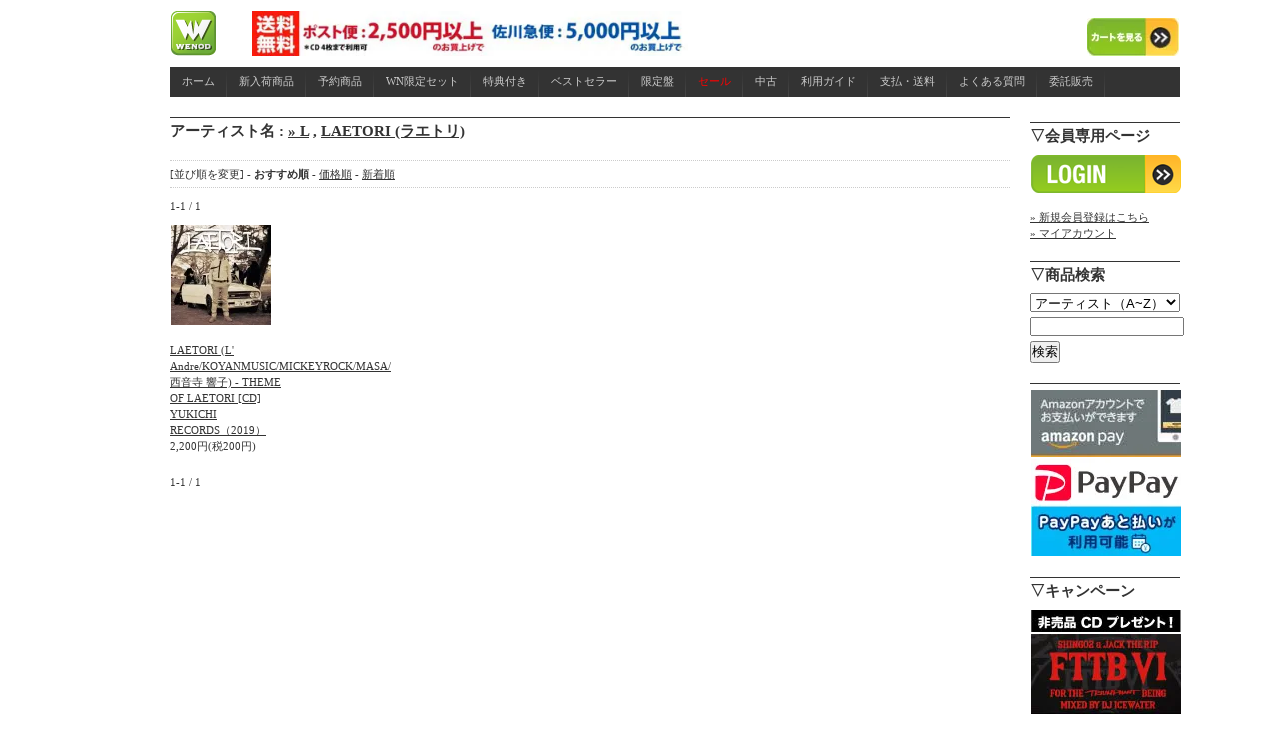

--- FILE ---
content_type: text/html; charset=EUC-JP
request_url: https://www.wenod.com/?mode=cate&cbid=1136771&csid=89
body_size: 7289
content:
<!DOCTYPE html PUBLIC "-//W3C//DTD XHTML 1.0 Transitional//EN" "http://www.w3.org/TR/xhtml1/DTD/xhtml1-transitional.dtd">
<html xmlns:og="http://ogp.me/ns#" xmlns:fb="http://www.facebook.com/2008/fbml" xmlns:mixi="http://mixi-platform.com/ns#" xmlns="http://www.w3.org/1999/xhtml" xml:lang="ja" lang="ja" dir="ltr">
<head>
<meta http-equiv="content-type" content="text/html; charset=euc-jp" />
<meta http-equiv="X-UA-Compatible" content="IE=edge,chrome=1" />
<title>LAETORI (ラエトリ) - WENOD</title>
<meta name="Keywords" content="LAETORI (ラエトリ),カラーミーショップ" />
<meta name="Description" content="" />
<meta name="Author" content="" />
<meta name="Copyright" content="GMOペパボ" />
<meta http-equiv="content-style-type" content="text/css" />
<meta http-equiv="content-script-type" content="text/javascript" />
<link rel="stylesheet" href="https://img17.shop-pro.jp/PA01153/466/css/5/index.css?cmsp_timestamp=20260122180501" type="text/css" />
<link rel="stylesheet" href="https://img17.shop-pro.jp/PA01153/466/css/5/product_list.css?cmsp_timestamp=20260122180501" type="text/css" />

<link rel="alternate" type="application/rss+xml" title="rss" href="https://www.wenod.com/?mode=rss" />
<link rel="alternate" media="handheld" type="text/html" href="https://www.wenod.com/?mode=cate&cbid=1136771&csid=89" />
<link rel="shortcut icon" href="https://img17.shop-pro.jp/PA01153/466/favicon.ico?cmsp_timestamp=20260126172741" />
<script type="text/javascript" src="//ajax.googleapis.com/ajax/libs/jquery/1.7.2/jquery.min.js" ></script>
<meta property="og:title" content="LAETORI (ラエトリ) - WENOD" />
<meta property="og:description" content="" />
<meta property="og:url" content="https://www.wenod.com?mode=cate&cbid=1136771&csid=89" />
<meta property="og:site_name" content="WENOD" />
<meta property="og:image" content=""/>
<script>
  var Colorme = {"page":"product_list","shop":{"account_id":"PA01153466","title":"WENOD"},"basket":{"total_price":0,"items":[]},"customer":{"id":null}};

  (function() {
    function insertScriptTags() {
      var scriptTagDetails = [{"src":"https:\/\/free-shipping-notifier-assets.colorme.app\/shop.js","integrity":null},{"src":"https:\/\/welcome-coupon.colorme.app\/js\/coupon.js?account_id=PA01153466","integrity":null}];
      var entry = document.getElementsByTagName('script')[0];

      scriptTagDetails.forEach(function(tagDetail) {
        var script = document.createElement('script');

        script.type = 'text/javascript';
        script.src = tagDetail.src;
        script.async = true;

        if( tagDetail.integrity ) {
          script.integrity = tagDetail.integrity;
          script.setAttribute('crossorigin', 'anonymous');
        }

        entry.parentNode.insertBefore(script, entry);
      })
    }

    window.addEventListener('load', insertScriptTags, false);
  })();
</script>
<script async src="https://zen.one/analytics.js"></script>
</head>
<body>
<meta name="colorme-acc-payload" content="?st=1&pt=10028&ut=1136771,89&at=PA01153466&v=20260127035045&re=&cn=e4348afcc5a2e9ee52c9d2a1bed28f20" width="1" height="1" alt="" /><script>!function(){"use strict";Array.prototype.slice.call(document.getElementsByTagName("script")).filter((function(t){return t.src&&t.src.match(new RegExp("dist/acc-track.js$"))})).forEach((function(t){return document.body.removeChild(t)})),function t(c){var r=arguments.length>1&&void 0!==arguments[1]?arguments[1]:0;if(!(r>=c.length)){var e=document.createElement("script");e.onerror=function(){return t(c,r+1)},e.src="https://"+c[r]+"/dist/acc-track.js?rev=3",document.body.appendChild(e)}}(["acclog001.shop-pro.jp","acclog002.shop-pro.jp"])}();</script><script type="text/javascript">
<!--
var i=1;
var v;
var flag ="Tab00";
var toggle = "cls";

function Myshow(TabID,Hi) {
	TabH=Hi;
	if(flag==TabID && toggle == "cls"){
		sameTab(TabID,TabH);return;
	}

	if(flag =="Tab00") {
		elemt=document.getElementById(TabID);
		par=elemt.parentNode;
		opnTab(TabID);
		document.getElementById(TabID).style.display='block';
	} else {
		elemt=document.getElementById(TabID);
		par=elemt.parentNode;
		pre_par=document.getElementById(flag);
		pre_par1=pre_par.parentNode;
		opnTab(TabID);
		document.getElementById(TabID).style.display='block';
		if(toggle=="cls"){
			document.getElementById(flag).style.display='none';
		}
	}

	flag=TabID;
	toggle="cls";
}

function sameTab(TabID,TabH){
	elemt=document.getElementById(TabID);
	par=elemt.parentNode;
	toggle="opn";
	clsTab(TabID,TabH)
}

function clsTab(TabID){
	if(v==1){
		i=1;v=5000;document.getElementById(flag).style.display='none';return
	}
	i= Math.ceil(i*1.2);
	v=TabH-i;
	if(v<0){
		v=1
	}
	timer=setTimeout("clsTab('"+TabID+"')",1);
}

function opnTab(TabID){
	if(i>TabH){
		i=1;return
	}
	i= Math.ceil(i*1.2);
	timer=setTimeout("opnTab('"+TabID+"')",1);
}
// -->
</script>

<head>
  <link rel="stylesheet" href="/menu/menu_style.css" type="text/css" />

  <script type="text/javascript" src="https://ajax.googleapis.com/ajax/libs/jquery/1.7.2/jquery.min.js">
  </script>
  <script type="text/javascript" src="httpw://twitter-trackbacks-widget.googlecode.com/files/jquery.twittertrackbacks-1.0.min.js"></script>


	


</head>

<div id="center">
<div id="header">
    <h1>
		<head>
		<meta http-equiv="content-type" content="text/html;charset=shift_jis">
		<meta name="generator" content="Adobe GoLive">
		<title>Untitled Page</title>
	</head>

	<body bgcolor="#ffffff">
		<table width="1010" border="0" cellspacing="0" cellpadding="0" height="45">
			<tr>
<td width="45"><a href="http://www.wenod.com/"><img src="https://img17.shop-pro.jp/PA01153/466/etc/top.png?20130509164828" alt="" height="45" width="45" border="0"></a></td>

<td width="412"><a href="http://www.wenod.com/?tid=5&mode=f5"><img src="https://img17.shop-pro.jp/PA01153/466/etc/mail_free_top_sm.jpg?cmsp_timestamp=20210701221823" alt="" height="45" width="436" align="left" border="0"></a></td>








				<td align="right" valign="bottom" width="92"><a href="https://www.wenod.com/cart/proxy/basket?shop_id=PA01153466&shop_domain=wenod.com"><img src="https://img17.shop-pro.jp/PA01153/466/etc/top2.jpg?20130509170339" alt="" width="92" height="38" border="0"></a></td>
			</tr>
		</table>
		<p></p>
	</body>

</html>

    </h1>
  </div>



<ul id="menu">
   <li><a href="http://www.wenod.com/" target="_self">ホーム</a></li>
   <li><a href="http://www.wenod.com/?mode=grp&gid=305931" target="_self">新入荷商品</a></li>
   <li><a href="http://www.wenod.com/?mode=grp&gid=305932&sort=n" target="_self">予約商品</a></li>
   <li><a href="http://www.wenod.com/?mode=grp&gid=299591&sort=n" target="_self">WN限定セット</a></li>
   <li><a href="http://www.wenod.com/?mode=grp&gid=299626&sort=n" target="_self">特典付き</a></li>
  <li><a href="http://www.wenod.com/?mode=grp&gid=296015&sort=n" target="_self">ベストセラー</a></li>
   <li><a href="http://www.wenod.com/?mode=grp&gid=1048838&sort=n">限定盤</a></li>
   <li><a href="http://www.wenod.com/?mode=grp&gid=434764&sort=n" target="_self"><span style="color:#FF0000">セール</span></a></li>
  <li><a href="http://www.wenod.com/?mode=grp&gid=320768&sort=n" target="_self">中古</a></li>
   <li><a href="http://www.wenod.com/?mode=f6" target="_self">利用ガイド</a></li>
   <li><a href="http://www.wenod.com/?mode=f4" target="_self">支払・送料</a></li>
   <li><a href="http://www.wenod.com/?mode=f7" target="_self">よくある質問</a></li>
   <li><a href="http://www.wenod.com/?mode=f1" target="_self">委託販売</a></li>
</ul>



  <div id="main">
    
<h2>

アーティスト名 : <a href='?mode=cate&cbid=1136771&csid=0'>&raquo;&nbsp;L</a> , <a href='?mode=cate&cbid=1136771&csid=89'>LAETORI (ラエトリ)</a><br />

</h2>
<br/>








  
  
  <div class="sort">
    [並び順を変更] - 
    <span style="font-weight: bolder;">おすすめ順</span> - 
              <a href="?mode=cate&cbid=1136771&csid=89&sort=p">価格順</a> -           <a href="?mode=cate&cbid=1136771&csid=89&sort=n">新着順</a>
      </div>
  

  
  <div class="pagenavi">
        1-1 / 1 
      </div>
  


  
      <div class="itemarea">
      <a href="?pid=138365251">
                  <img src="https://img17.shop-pro.jp/PA01153/466/product/138365251_th.jpg?cmsp_timestamp=20181220104411" />
              </a>
      <br />
      <a href="?pid=138365251">LAETORI (L' Andre/KOYANMUSIC/MICKEYROCK/MASA/西音寺 響子) - THEME OF LAETORI [CD] YUKICHI RECORDS（2019）</a>
      <br />
      
      
      <span class="price_all">
        2,200円(税200円)
      </span>
            
    </div>
    
    
      
  <br style="clear:both;" />

  
  <div class="pagenavi">
        1-1 / 1 
      </div>
  


 



  </div>

    <div id="side">
      <div class="side_in">







				





        
        
          <h2>▽会員専用ページ</h2>
          <div id="btn_members_login">
<ul>
<li>
<a href="https://www.wenod.com/?mode=login&shop_back_url=https%3A%2F%2Fwww.wenod.com%2F"><img src="https://img17.shop-pro.jp/PA01153/466/etc/icon_login.png?20120409134855" border="0"></a>
</div>
<div id="btn_members_signup">
<a href="https://www.wenod.com/customer/signup/new">&raquo;&nbsp;新規会員登録はこちら</a>
</ul>
</li>
</div>
          	<a href="https://www.wenod.com/?mode=myaccount">&raquo;&nbsp;マイアカウント</a><br />





        <h2>▽商品検索</h2>
        <form action="https://www.wenod.com/" method="GET" id="search">
          <input type="hidden" name="mode" value="srh" />
          <select name="cid" style="width:150px;">
            <option value="">アーティスト（A~Z）</option>
                          <option value="1136766,0">&raquo;&nbsp;#</option>
                          <option value="1136756,0">&raquo;&nbsp;A</option>
                          <option value="1136757,0">&raquo;&nbsp;B</option>
                          <option value="1136758,0">&raquo;&nbsp;C</option>
                          <option value="1136759,0">&raquo;&nbsp;D</option>
                          <option value="1136760,0">&raquo;&nbsp;E</option>
                          <option value="1136762,0">&raquo;&nbsp;F</option>
                          <option value="1136763,0">&raquo;&nbsp;G</option>
                          <option value="1136764,0">&raquo;&nbsp;H</option>
                          <option value="1136765,0">&raquo;&nbsp;I</option>
                          <option value="1136768,0">&raquo;&nbsp;J</option>
                          <option value="1136769,0">&raquo;&nbsp;K</option>
                          <option value="1136771,0">&raquo;&nbsp;L</option>
                          <option value="1136772,0">&raquo;&nbsp;M</option>
                          <option value="1136773,0">&raquo;&nbsp;N</option>
                          <option value="1136774,0">&raquo;&nbsp;O</option>
                          <option value="1136775,0">&raquo;&nbsp;P</option>
                          <option value="1136776,0">&raquo;&nbsp;Q</option>
                          <option value="1136777,0">&raquo;&nbsp;R</option>
                          <option value="1136778,0">&raquo;&nbsp;S</option>
                          <option value="1136779,0">&raquo;&nbsp;T</option>
                          <option value="1136780,0">&raquo;&nbsp;U</option>
                          <option value="1136781,0">&raquo;&nbsp;V</option>
                          <option value="1136782,0">&raquo;&nbsp;W</option>
                          <option value="1136783,0">&raquo;&nbsp;X</option>
                          <option value="1136784,0">&raquo;&nbsp;Y</option>
                          <option value="1136785,0">&raquo;&nbsp;Z</option>
                          <option value="1164372,0">&raquo;&nbsp;コンピレーション</option>
                          <option value="1546494,0">etc...</option>
                          <option value="2382018,0">管理商品</option>
                          <option value="2687264,0">福袋</option>
                          <option value="2845463,0">ガチャ</option>
                      </select>
          <input type="text" name="keyword" style="margin:5px 5px 5px 0px;width:150px;">
          <input type="submit" value="検索" />
        </form>



<h2>
					<a href=""><img src="https://img17.shop-pro.jp/PA01153/466/etc/0.jpg?cmsp_timestamp=20230110142434" border="0">
				<a href=""><img src="https://img17.shop-pro.jp/PA01153/466/etc/paypay_banner_e.jpg?cmsp_timestamp=20230502154936" border="0"></a></h2>
<h2>▽キャンペーン</h2>
<ul>
<li>
<a href="https://www.wenod.com/?mode=grp&gid=514634&sort=n"><img src="https://img17.shop-pro.jp/PA01153/466/etc/campain-pop.jpg?cmsp_timestamp=20210627134410" border="0"></a>

<a href="https://www.wenod.com/?pid=165918196"><img src="https://img17.shop-pro.jp/PA01153/466/etc/f33.jpg?cmsp_timestamp=20220418162845" border="0"></a>
	
</li>
</ul>
 




<h2>▽アーティスト名</h2>
<table width="150" align="center">

<td><a href="http://www.wenod.com/?mode=cate&cbid=1136766&csid=0&sort=n">&raquo;&nbsp;#</a></td>
<td><a href="http://www.wenod.com/?mode=cate&cbid=1136756&csid=0&sort=n">&raquo;&nbsp;A</a></td>
<td><a href="http://www.wenod.com/?mode=cate&cbid=1136757&csid=0&sort=n">&raquo;&nbsp;B</a></td>
<td><a href="http://www.wenod.com/?mode=cate&cbid=1136758&csid=0&sort=n">&raquo;&nbsp;C</a></td>
<td><a href="http://www.wenod.com/?mode=cate&cbid=1136759&csid=0&sort=n">&raquo;&nbsp;D</a></td>
</tr>

<td><a href="http://www.wenod.com/?mode=cate&cbid=1136760&csid=0&sort=n">&raquo;&nbsp;E</a></td>
<td><a href="http://www.wenod.com/?mode=cate&cbid=1136762&csid=0&sort=n">&raquo;&nbsp;F</a></td>
<td><a href="http://www.wenod.com/?mode=cate&cbid=1136763&csid=0&sort=n">&raquo;&nbsp;G</a></td>
<td><a href="http://www.wenod.com/?mode=cate&cbid=1136764&csid=0&sort=n">&raquo;&nbsp;H</a></td>
<td><a href="http://www.wenod.com/?mode=cate&cbid=1136765&csid=0&sort=n">&raquo;&nbsp;I</a></td>
</tr>

<td><a href="http://www.wenod.com/?mode=cate&cbid=1136768&csid=0&sort=n">&raquo;&nbsp;J</a></td>
<td><a href="http://www.wenod.com/?mode=cate&cbid=1136769&csid=0&sort=n">&raquo;&nbsp;K</a></td>
<td><a href="http://www.wenod.com/?mode=cate&cbid=1136771&csid=0&sort=n">&raquo;&nbsp;L</a></td>
<td><a href="http://www.wenod.com/?mode=cate&cbid=1136772&csid=0&sort=n">&raquo;&nbsp;M</a></td>
<td><a href="http://www.wenod.com/?mode=cate&cbid=1136773&csid=0&sort=n">&raquo;&nbsp;N</a></td>
</tr>

<td><a href="http://www.wenod.com/?mode=cate&cbid=1136774&csid=0&sort=n">&raquo;&nbsp;O</a></td>
<td><a href="http://www.wenod.com/?mode=cate&cbid=1136775&csid=0&sort=n">&raquo;&nbsp;P</a></td>
<td><a href="http://www.wenod.com/?mode=cate&cbid=1136776&csid=0&sort=n">&raquo;&nbsp;Q</a></td>
<td><a href="http://www.wenod.com/?mode=cate&cbid=1136777&csid=0&sort=n">&raquo;&nbsp;R</a></td>
<td><a href="http://www.wenod.com/?mode=cate&cbid=1136778&csid=0&sort=n">&raquo;&nbsp;S</a></td>
</tr>

<td><a href="http://www.wenod.com/?mode=cate&cbid=1136779&csid=0&sort=n">&raquo;&nbsp;T</a></td>
<td><a href="http://www.wenod.com/?mode=cate&cbid=1136780&csid=0&sort=n">&raquo;&nbsp;U</a></td>
<td><a href="http://www.wenod.com/?mode=cate&cbid=1136781&csid=0&sort=n">&raquo;&nbsp;V</a></td>
<td><a href="http://www.wenod.com/?mode=cate&cbid=1136782&csid=0&sort=n">&raquo;&nbsp;W</a></td>
<td><a href="http://www.wenod.com/?mode=cate&cbid=1136783&csid=0&sort=n">&raquo;&nbsp;X</a></td>
</tr>

<td><a href="http://www.wenod.com/?mode=cate&cbid=1136784&csid=0&sort=n">&raquo;&nbsp;Y</a></td>
<td><a href="http://www.wenod.com/?mode=cate&cbid=1136785&csid=0&sort=n">&raquo;&nbsp;Z</a></td>
<td colspan="2"><a href="http://www.wenod.com/?mode=cate&cbid=1164372&csid=0&sort=n">&raquo;&nbsp;V.A</a></td>
</tr>

</table>



<h2>▽絞り込み</h2>
<span style="color:#DF7401"><strong>カテゴリー</strong></span>
<br/>
              <a href="http://www.wenod.com/?mode=grp&gid=305931">&raquo;&nbsp;新入荷商品</a>
<br/>
              <a href="http://www.wenod.com/?mode=grp&gid=305932&sort=n">&raquo;&nbsp;予約商品</a>
<br/>
              <a href="http://www.wenod.com/?mode=grp&gid=299626&sort=n">&raquo;&nbsp;特典付き商品</a>
<br/>
              <a href="http://www.wenod.com/?mode=grp&gid=299591&sort=n">&raquo;&nbsp;オリジナルセット商品</a>
<br/>
              <a href="http://www.wenod.com/?mode=grp&gid=296015&sort=n">&raquo;&nbsp;ベストセラー商品</a>
<br/>
              <a href="http://www.wenod.com/?mode=grp&gid=320768&sort=n">&raquo;&nbsp;中古・デッドストック</a>
<br/>
              <a href="http://www.wenod.com/?mode=grp&gid=305930&sort=n">&raquo;&nbsp;海外アーティスト</a>
<br/>
<br/>
<span style="color:#DF7401"><strong>フォーマット</strong></span>
<br/>
              <a href="http://www.wenod.com/?mode=grp&gid=299556&sort=n">&raquo;&nbsp;CD</a>
<br/>
              <a href="https://www.wenod.com/?mode=grp&gid=2361667&sort=n">&raquo;&nbsp;MIX CD</a>
<br/>
              <a href="http://www.wenod.com/?mode=grp&gid=299558&sort=n">&raquo;&nbsp;RECORD</a>
<br/>
              <a href="http://www.wenod.com/?mode=grp&gid=299557&sort=n">&raquo;&nbsp;DVD</a>
<br/>
              <a href="http://www.wenod.com/?mode=grp&gid=387141&sort=n">&raquo;&nbsp;TAPE</a>
<br/>
<br/>
<span style="color:#DF7401"><strong>ダウンロード販売</strong></span>
<br/>
              <a href="http://www.wenod.com/?mode=grp&gid=787909">&raquo;&nbsp;音楽配信</a>
<br/>
<br/>
<span style="color:#DF7401"><strong>洋服・雑貨・本</strong></span>
<br/>
              <a href="http://www.wenod.com/?mode=grp&gid=747921&sort=n">&raquo;&nbsp;洋服</a>
<br/>
              <a href="http://www.wenod.com/?mode=grp&gid=747925&sort=n">&raquo;&nbsp;雑貨</a>
<br/>
              <a href="http://www.wenod.com/?mode=grp&gid=747918&sort=n">&raquo;&nbsp;本</a>
<br/>
<br/>
<span style="color:#DF7401"><strong>SALE</strong></span>
<br/>
              <a href="http://www.wenod.com/?mode=grp&gid=718917&sort=n">&raquo;&nbsp;SALE(国内)</a>
<br/>
              <a href="http://www.wenod.com/?mode=grp&gid=718918&sort=n">&raquo;&nbsp;SALE(海外)</a>
<br/>
<br/>
<span style="color:#DF7401"><strong>特集</strong></span>
<br/>
<a href="http://www.wenod.com/?mode=grp&gid=1048805&sort=n">BLACK SMOKER RECORDS</a>
<br/>
<a href="http://www.wenod.com/?mode=cate&cbid=1136769&csid=1&sort=n">KILLER-BONG</a>
<br/>
<a href="http://www.wenod.com/?mode=grp&gid=1050796&sort=n">DOGEAR RECORDS</a>
<br/>
<a href="http://www.wenod.com/?mode=grp&gid=1064194&sort=n">高田音楽制作事務所</a>
<br/>
<a href="http://www.wenod.com/?mode=grp&gid=1048980&sort=n">DLIP RECORDS</a>
<br/>
<a href="http://www.wenod.com/?mode=grp&gid=1088245&sort=n">女性アーティスト</a>
<br/>
<a href="http://www.wenod.com/?mode=cate&cbid=1136778&csid=35&sort=n">SHING02</a>
<br/>
<a href="http://www.wenod.com/?mode=cate&cbid=1136760&csid=14&sort=n">EVISBEATS</a>
<br/>
<a href="http://www.wenod.com/?mode=cate&cbid=1136769&csid=5&sort=n">DJ KIYO</a>
<br/>
<a href="http://www.wenod.com/?mode=cate&cbid=1136757&csid=39&sort=n">BUDAMUNK</a>
<br/>
<a href="http://www.wenod.com/?mode=grp&gid=1064138&sort=n">OIL WORKS</a>
<br/>
<a href="http://www.wenod.com/?mode=grp&gid=1120730&sort=n">MC バトル関連</a>
<br/>
<a href="https://www.wenod.com/?mode=grp&gid=2430638&sort=n">和モノ MIX CD</a>



<h2>▽音楽レーベル別</h2>
<table width="150" align="center">

<td><a href="http://www.wenod.com/?mode=grp&gid=1048229&sort=n">&raquo;&nbsp;#</a></td>
<td><a href="http://www.wenod.com/?mode=grp&gid=1048231&csid=0&sort=n">&raquo;&nbsp;A</a></td>
<td><a href="http://www.wenod.com/?mode=grp&gid=1048232&csid=0&sort=n">&raquo;&nbsp;B</a></td>
<td><a href="http://www.wenod.com/?mode=grp&gid=1048233&csid=0&sort=n">&raquo;&nbsp;C</a></td>
<td><a href="http://www.wenod.com/?mode=grp&gid=1048234&csid=0&sort=n">&raquo;&nbsp;D</a></td>
</tr>

<td><a href="http://www.wenod.com/?mode=grp&gid=1048235&csid=0&sort=n">&raquo;&nbsp;E</a></td>
<td><a href="http://www.wenod.com/?mode=grp&gid=1048236&csid=0&sort=n">&raquo;&nbsp;F</a></td>
<td><a href="http://www.wenod.com/?mode=grp&gid=1048237&csid=0&sort=n">&raquo;&nbsp;G</a></td>
<td><a href="http://www.wenod.com/?mode=grp&gid=1048238&csid=0&sort=n">&raquo;&nbsp;H</a></td>
<td><a href="http://www.wenod.com/?mode=grp&gid=1048239&csid=0&sort=n">&raquo;&nbsp;I</a></td>
</tr>

<td><a href="http://www.wenod.com/?mode=grp&gid=1048240&csid=0&sort=n">&raquo;&nbsp;J</a></td>
<td><a href="http://www.wenod.com/?mode=grp&gid=1048241&csid=0&sort=n">&raquo;&nbsp;K</a></td>
<td><a href="http://www.wenod.com/?mode=grp&gid=1048242&csid=0&sort=n">&raquo;&nbsp;L</a></td>
<td><a href="http://www.wenod.com/?mode=grp&gid=1048243&csid=0&sort=n">&raquo;&nbsp;M</a></td>
<td><a href="http://www.wenod.com/?mode=grp&gid=1048244&csid=0&sort=n">&raquo;&nbsp;N</a></td>
</tr>

<td><a href="http://www.wenod.com/?mode=grp&gid=1048245&csid=0&sort=n">&raquo;&nbsp;O</a></td>
<td><a href="http://www.wenod.com/?mode=grp&gid=1048246&csid=0&sort=n">&raquo;&nbsp;P</a></td>
<td><a href="http://www.wenod.com/?mode=grp&gid=1048247&csid=0&sort=n">&raquo;&nbsp;Q</a></td>
<td><a href="http://www.wenod.com/?mode=grp&gid=1048248&csid=0&sort=n">&raquo;&nbsp;R</a></td>
<td><a href="http://www.wenod.com/?mode=grp&gid=1048249&sort=n">&raquo;&nbsp;S</a></td>
</tr>

<td><a href="http://www.wenod.com/?mode=grp&gid=1048250&csid=0&sort=n">&raquo;&nbsp;T</a></td>
<td><a href="http://www.wenod.com/?mode=grp&gid=1048251&csid=0&sort=n">&raquo;&nbsp;U</a></td>
<td><a href="http://www.wenod.com/?mode=grp&gid=1048252&csid=0&sort=n">&raquo;&nbsp;V</a></td>
<td><a href="http://www.wenod.com/?mode=grp&gid=1048253&csid=0&sort=n">&raquo;&nbsp;W</a></td>
<td><a href="http://www.wenod.com/?mode=grp&gid=1048254&csid=0&sort=n">&raquo;&nbsp;X</a></td>
</tr>

<td><a href="http://www.wenod.com/?mode=grp&gid=1048255&csid=0&sort=n">&raquo;&nbsp;Y</a></td>
<td><a href="http://www.wenod.com/?mode=grp&gid=1048256&csid=0&sort=n">&raquo;&nbsp;Z</a></td>
</tr>

</table>



<a href="http://www.wenod.com/?tid=5&mode=f27"><img src="https://img17.shop-pro.jp/PA01153/466/etc/coupon_icon.jpg?20140912181614" border="0"></a>


        
                




<h2>▽メンバーズセール</h2>
<ul>
<li>

<a href="http://www.wenod.com/?mode=grp&gid=718917&sort=n"><img src="https://img17.shop-pro.jp/PA01153/466/etc/memberssale_a.jpg?20130508142245" border="0"></a>

</li>
</ul>







<h2>▽WENOD限定セット商品</h2>
<ul>
<li>
<a href="http://www.wenod.com/?mode=grp&gid=299591&sort=n">&raquo;&nbsp;全てのセット商品を見る</a>

</li>
</ul>


        

        <h2>▽ショップカート</h2>


			


        <p class="viewcart">
          <a href="https://www.wenod.com/cart/proxy/basket?shop_id=PA01153466&shop_domain=wenod.com">&raquo;&nbsp;カートの中身を見る</a>
        </p>

        




<h2>▽Twitter</h2>
            <a class="twitter-timeline" width="150" href="https://twitter.com/wenodrecords"data-chrome="nofooter"data-widget-id="575577183361593344">@wenodrecordsさんのツイート</a>
            <script>!function(d,s,id){var js,fjs=d.getElementsByTagName(s)[0],p=/^http:/.test(d.location)?'http':'https';if(!d.getElementById(id)){js=d.createElement(s);js.id=id;js.src=p+"://platform.twitter.com/widgets.js";fjs.parentNode.insertBefore(js,fjs);}}(document,"script","twitter-wjs");</script>
          


<h2>▽RSS</h2>
<script type="text/javascript">document.write('\x3Cscript type="text/javascript" src="' + ('https:' == document.location.protocol ? 'https://' : 'http://') + 'feed.mikle.com/js/rssmikle.js">\x3C/script>');</script><script type="text/javascript">(function() {var params = {rssmikle_url: "http://wenod.com",rssmikle_frame_width: "150",rssmikle_frame_height: "1000",frame_height_by_article: "0",rssmikle_target: "_blank",rssmikle_font: "'メイリオ','ＭＳ Ｐゴシック',sans-serif",rssmikle_font_size: "12",rssmikle_border: "on",responsive: "off",rssmikle_css_url: "",text_align: "left",text_align2: "left",corner: "off",scrollbar: "on",autoscroll: "on",scrolldirection: "up",scrollstep: "5",mcspeed: "20",sort: "New",rssmikle_title: "on",rssmikle_title_sentence: "新規登録商品",rssmikle_title_link: "",rssmikle_title_bgcolor: "#9ACD32",rssmikle_title_color: "#FFFFFF",rssmikle_title_bgimage: "",rssmikle_item_bgcolor: "#FFFFFF",rssmikle_item_bgimage: "",rssmikle_item_title_length: "55",rssmikle_item_title_color: "#666666",rssmikle_item_border_bottom: "on",rssmikle_item_description: "on",item_link: "on",rssmikle_item_description_length: "100",rssmikle_item_description_color: "#666666",rssmikle_item_date: "ja",rssmikle_timezone: "Etc/GMT",datetime_format: "",item_description_style: "text+tn",item_thumbnail: "full",item_thumbnail_selection: "auto",article_num: "15",rssmikle_item_podcast: "off",keyword_inc: "",keyword_exc: ""};feedwind_show_widget_iframe(params);})();</script><div style="font-size:10px; text-align:center; width:150px;"><a href="http://feed.mikle.com/" target="_blank" style="color:#CCCCCC;">RSS Feed Widget</a></div>




        
        
                  <h2>▽ブログ</h2>
          <ul>
            <li>
              <a href="http://blog.wenod.com"><img src="https://img17.shop-pro.jp/PA01153/466/etc/icon_blog.png?20120317233738" border="0"></a>
            </li>
          </ul>
                

        
        
                  <h2>▽メールマガジン</h2>
          <ul>
            <li>
              <a href="https://wenod.shop-pro.jp/customer/newsletter/subscriptions/new"><img src="https://img17.shop-pro.jp/PA01153/466/etc/icon_mailmagazine.png?20120317234912" border="0"></a>
            </li>
          </ul>
                





<h2>▽共有</h2>

<table width="150" align="center">

<td valign="middle" height="32"><a href="https://www.wenod.com/?mode=rss">
<img src="https://img17.shop-pro.jp/PA01153/466/etc/icon_rss.png"></a></td>

<td valign="middle" height="32"><a href="https://www.facebook.com/pages/We-Nod/390761740954024?filter=1" "target="_blank">
<img src="https://img17.shop-pro.jp/PA01153/466/etc/icon_facebook.png"></a></td>

<td valign="middle" height="32"><a href="https://twitter.com/wenodrecords" "target="_blank">
<img src="https://img17.shop-pro.jp/PA01153/466/etc/icon_twitter.png" border="0"></a></td>

<td valign="middle" height="32"><a href="http://instagram.com/wenodrecords?ref=badge" class="ig-b- ig-b-48" "target="_blank">
<img src="https://img17.shop-pro.jp/PA01153/466/etc/icon_instagram.png"></a></td>

<tr/>

<td valign="middle" height="32"><a href="http://soundcloud.com/wenod-records" "target="_blank">
<img src="https://img17.shop-pro.jp/PA01153/466/etc/icon_soundcloud.png"></a></td>

<td valign="middle" height="32"><a href="http://www.ustream.tv/channel/wenod-records" "target="_blank">
<img src="https://img17.shop-pro.jp/PA01153/466/etc/icon_ustream.png" border="0"></a></td>



<tr/>

</table>








<h2>▽MOBILE SHOP</h2>
<img src="https://img17.shop-pro.jp/PA01153/466/etc/qr_code.png">










<div id="footer">
WENOD RECORDS Copyright (C) 2001-2017 All Rights Reserved.

</br></br>
<a href="https://www.wenod.com/?mode=f6">&raquo;&nbsp;ご利用ガイド</a></br>
<a href="https://www.wenod.com/?mode=f4">&raquo;&nbsp;支払・配送</a></br>
<a href="https://www.wenod.com/?mode=privacy">&raquo;&nbsp;プライバシーポリシー</a></br>
<a href="https://www.wenod.com/?mode=sk">&raquo;&nbsp;特定商取引法に基づく表記</a></br>
<a href="https://www.wenod.com/?mode=f2">&raquo;&nbsp;フライヤーの折り込み募集</a></br>
<a href="https://wenod.shop-pro.jp/customer/inquiries/new">&raquo;&nbsp;お問い合わせ</a></br>

</div><script type="text/javascript" src="https://www.wenod.com/js/cart.js" ></script>
<script type="text/javascript" src="https://www.wenod.com/js/async_cart_in.js" ></script>
<script type="text/javascript" src="https://www.wenod.com/js/product_stock.js" ></script>
<script type="text/javascript" src="https://www.wenod.com/js/js.cookie.js" ></script>
<script type="text/javascript" src="https://www.wenod.com/js/favorite_button.js" ></script>
</body></html>